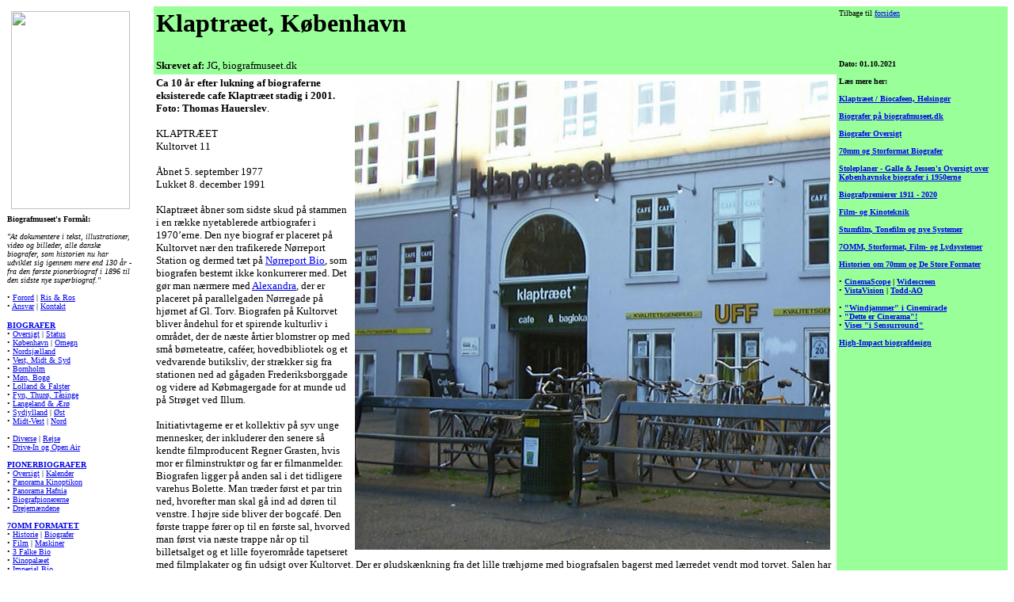

--- FILE ---
content_type: text/html
request_url: https://biografmuseet.dk/biografer/1000/2022/k/klaptraeet/index.htm
body_size: 12512
content:
<html>

<head>
<meta http-equiv="Content-Type" content="text/html; charset=windows-1252">
<meta http-equiv="Content-Language" content="en-gb">
<meta name="DESCRIPTION" content="biografmuseet.dk, et unikt virtuelt museum, med artikler og billeder fra den danske biografhistorie, og helt specielt om storformatsfilm i 70mm og Cinerama med de knivskarpe billeder og den fantastiske magnetlyd. Fra Bornhom til Skagen, Todd-AO er sagen.">
<meta name="GENERATOR" content="Microsoft FrontPage 6.0">
<meta name="KEYWORDS" content="Bio, Biocenter, Biografcenter, Spacebio, Center Bio, Biograf, Biografen, Biografteater, Bio Huset. Bio & Kulturhus, Kino, Kinorevuen, Kinoteatret, Kinocentret,  Kinografen, Bioteatret, Teaterbio, Filmteatret, Repriseteatret, Kosmorama, Biocafeen, Cafe Bio, Cafebiografen, Scala, Rådhusteatret, Teaterbio, Folketeatret, Victoriateatret, Kinopalæet, Fønix, Phønix, BioCity, Palads, Fotorama, Grand Teatret, Regina, Panorama, CinemaxX, Park, Biffen,  Apollon, Apollo, Strand, Saga, Metropol, Forum, Rialto, Roxy, Slotsbio, Imperial Bio, Art Cinema, ABC Biograferne, CinemaCenter, 88, Action House, Andelen, Astoria, Astra, Audience, Bellevue,  Bernhard, Billedteatret, Bjerg Teatret, Den Blå Engel, Den Gamle Biograf, Europa, Falken, Fasan,  Film 6000, GarageBio, Grafen, Helios, Inn side, Iris, Jylland, KGBio Værket, Klædefabrikken, Kom  Bi, Kuben, Lido, Megascope, Palladium, Platan, Store Bjørn, Snurretoppen, Symfonien, Vest Teatret, Øst for Paradis, ABCinema+D, Aladdin, Aleenberg, Alexandra, Arena, Atlantic, Bazarbiograf, Bergthora, Biorama, Bristol, Camera, Carlton, Casino, Cinema 1-8, City, Colosseum, Dagmar, Delta,  DSB Kino Den Vide Verden, Edison, Empire, Folkebiografen, Gloria, Grøndals, Husets, Højbro,  Jernbanebiografen, Kosmos, Klaptræet, Kæmpebiografen, Københavns Panorama & Kinoptikon, Luxi,  Luxustoget, Løve, Mercur, Merry, Napoli, Nora, Nygade, Nørreport, Odeon, Palladium, Palæbiografen, Panoptikonteatret, Platan,  Posthusteatret, Rahbek, Rio, Royal, Ry, Røde Mølle, Saga, Sommerlyst, Standard, Stefans, Studio, Thaumatografen, 3 Falke, Vester Vov Vov, Windsor, World Cinema, Ørstedbiografen, filmoperatør, billetdame, billetkontor, foyer, fortæppe, lærred, CinemaScope, widescreen, stumfilm, klaver, xenon, kalklys, kulbuelys, 16mm, 35mm, 70mm, Todd-AO, Super Technirama 70, Super Panavision 70, Ultra Panavision 70, Showscan, MotionMaster, Cinema 180, Cinema 2000, Cinerama, Cinemiracle, Omnimax, IMAX Dome, IMAX Digital, premiere, flop, success, forsalg, biografannonce, forpremiere, Bireka,  Oleas, plansæt, planark, sidste dag, billetbestilling, multibiograf">
<meta name="ProgId" content="FrontPage.Editor.Document">
<title>Klaptræet, København</title>
<meta name="Microsoft Border" content="l, default">
</head>

<body><!--msnavigation--><table dir="ltr" border="0" cellpadding="0" cellspacing="0" width="100%"><tr><td valign="top" width="1%">
<table height="1" cellSpacing="0" width="150" border="0">
	<tr>
		<td class="margentekst" vAlign="top" align="left" width="150" height="1">
		<a href="../../../../../index.htm">
		<img border="0" src="../../../../../_images/borders/left/biografmuseet_150.jpg" width="150" height="250" hspace="5" vspace="5"></a></td>
	</tr>
	<tr>
		<td class="margentekst" vAlign="top" align="left" width="150" height="0">
		<font size="1" face="Verdana"><b>Biografmuseet's Formål:<br>
		<br>
		</b></font><span lang="DA"><font size="1" face="Verdana"><i>&quot;At 
		dokumentere i tekst, illustrationer, video og billeder, alle danske 
		biografer, som historien nu har udviklet sig igennem mere end 130 år - 
		fra den første pionerbiograf i 1896 til den sidste nye superbiograf.</i><strong style="font-weight: 400"><i>&quot;</i></strong></font></span><font size="1" face="Verdana"><span lang="DA"><strong style="font-weight: 400"><br>
		<br>
		</strong></span>• <a href="../../../../../admin/forord/index.htm">Forord</a> |
		<a href="../../../../../admin/testimonials/index.htm">Ris &amp; Ros</a><br>
		• <a href="../../../../../admin/disclaimer/index.htm">Ansvar</a> |
		<a href="mailto:mr_in70mm@hotmail.com?subject=Kommentar_fra_Biografmuseet.dk">
		Kontakt</a><span lang="DA"><strong style="font-weight: 400"><br>
&nbsp;</strong></span></font></td>
	</tr>
	<tr>
		<td class="margentekst" vAlign="top" align="left" width="150" height="1">
		<p align="left"><font size="1" face="Verdana"><b>
		<a href="../../../../index.htm">BIOGRAFER</a></b><br>
		• <a href="../../../../oversigt/index.htm">Oversigt</a> |
		<a href="../../../../../nyheder/2026/130/index.htm">Status</a><br>
		• <a href="../../index.htm">København</a> |
		<a href="../../../../2600/index.htm">Omegn</a><br>
		• <a href="../../../../3000/index.htm">Nordsjælland</a><br>
		• <a href="../../../../4000/index.htm">Vest, Midt &amp; Syd</a><br>
		• <a href="../../../../3730/index.htm">Bornholm</a><br>
		• <a href="../../../../4780/index.htm">Møn, Bogø</a><br>
		• <a href="../../../../4780/index.htm">Lolland &amp; Falster</a><br>
		• <a href="../../../../5000/index.htm">Fyn, Thurø, Tåsinge</a><br>
		• <a href="../../../../5000/index.htm">Langeland &amp; Ærø</a><br>
		• <a href="../../../../6000/index.htm">Sydjylland</a> |
		<a href="../../../../8000/index.htm">Øst</a> <br>
		• <a href="../../../../7000/index.htm">Midt-Vest</a> |
		<a href="../../../../9000/index.htm">Nord</a><br>
		<br>
		• <a href="../../../../pop_up/index.htm">Diverse</a> |
		<a href="../../../../rejse/index.htm">Rejse</a><br>
		• <a href="../../../../rejse/index.htm">Drive-In og Open Air</a><br>
		<br>
		<b><a href="../../../../pioner/index.htm">PIONERBIOGRAFER</a></b><br>
		• <a href="../../../../pioner/oversigt/index.htm">Oversigt</a> |
		<a href="../../../../pioner/begivenheder/index.htm">Kalender</a><br>
		• <a href="../../../../pioner/kjobenhavns_panorama/index.htm">Panorama 
		Kinoptikon</a><br>
		• <a href="../../../../pioner/panorama_hafnia/index.htm">Panorama 
		Hafnia</a></font><font size="1"><br>
		</font><font size="1" face="Verdana">•
		<a href="../../../../../nyheder/2026/pioner/index.htm">Biografpionererne</a><br>
		• <a href="../../../../../nyheder/2026/drejemaend/index.htm">Drejemændene</a><br>
		<br>
		<b><a href="../../../../../70mm/index.htm">7OMM FORMATET</a></b><br>
		• <a href="../../../../../70mm/historie/index.htm">Historie</a> |
		<a href="../../../../../70mm/biografer/index.htm">Biografer</a><br>
		• <a href="../../../../../70mm/premiereliste/index.htm">Film</a> |
		<a href="../../../../../70mm/maskiner/index.htm">Maskiner</a><br>
		• <a href="../../../../2000/3_falke_bio/index.htm">3 Falke Bio</a><br>
		• <a href="../../../../2000/kinopalaeet/index.htm">Kinopalæet</a><br>
		• <a href="../../../2005/i/imperial_bio/index.htm">Imperial Bio</a><br>
		<br>
		<b><a href="../../../../../format/index.htm">FILM &amp; SYSTEMER</a>:<br>
		</b>1895 <a href="../../../../../format/1895_bioscop/historie/index.htm">Bioscop</a><br>
		1952 <a href="../../../../../format/1952_cinerama/60_aar/index.htm">Cinerama</a><br>
		1953 <a href="../../../../../format/1953_cinemascope/historie/index.htm">CinemaScope</a><br>
		1953 <a href="../../../../../format/1953_widescreen/historie/index.htm">Widescreen</a><br>
		1954 <a href="../../../../../format/1954_panavision/historie/index.htm">Panavision</a><br>
		1954 <a href="../../../../../format/1954_vistavision/historie/index.htm">VistaVision</a><br>
		1955 <a href="../../../../../format/1955_todd_ao/bibliotek/hvad_er/index.htm">
		Todd-AO</a><br>
		1957 <a href="../../../../../format/1957_ultra_panavision_70/index.htm">Ultra 
		Panavision 70</a><br>
		1958 <a href="../../../../../format/1958_cinemiracle/index.htm">Cinemiracle</a><br>
		1959 <a href="../../../../../format/1959_super_panavision_70/index.htm">Super 
		Panavision 70</a><br>
		1959 <a href="../../../../../format/1959_technirama/system/index.htm">Super 
		Technirama 70</a><br>
		1961 <a href="../../../../../format/1961_sovscope/film/index.htm">Sovscope 70</a><br>
		1963 <a href="../../../../../format/1963_blow_up/index.htm">7OMM Blow-Up</a><br>
		1966 <a href="../../../../../format/1967_dimension_150/system/index.htm">Dimension 
		150</a><br>
		1970 <a href="../../../../../format/1970_imax/historie/index.htm">IMAX / Omnimax</a><br>
		1972 <a href="../../../../../format/1972_pik_a_movie/index.htm">Pik-A-Movie</a><br>
		1974 <a href="../../../../../format/1974_cinema_180/film/index.htm">Cinema 180</a><br>
		1974 <a href="../../../../../format/1974_sensurround/system/index.htm">Sensurround</a><br>
		1984 <a href="../../../../../format/1984_showscan/historie/index.htm">Showscan</a><br>
		2018 <a href="../../../../../format/2018_magellan_65/magellan/index.htm">Magellan 65</a><br>
		<b><br>
		<a href="../../../../../nyheder/index.htm">NYHEDER</a></b><br>
		• 2027 | <a href="../../../../../nyheder/2026/index.htm">2026</a> |
		<a href="../../../../../nyheder/index.htm">2025</a><br>
		• <a href="../../../../../nyheder/2024/index.htm">2024</a> |
		<a href="../../../../../nyheder/2023/index.htm">2023</a> |
		<a href="../../../../../nyheder/2022/index.htm">2022</a><br>
		• <a href="../../../../../nyheder/2021/index.htm">2021</a> |
		<a href="../../../../../nyheder/2020/index.htm">2020</a> |
		<a href="../../../../../nyheder/2019/index.htm">2019</a><br>
		• <a href="../../../../../nyheder/2018/index.htm">2018</a> |
		<a href="../../../../../nyheder/2017/index.htm">2017</a> |
		<a href="../../../../../nyheder/2016/index.htm">2016</a><br>
		• <a href="../../../../../nyheder/2015/index.htm">2015</a> |
		<a href="../../../../../nyheder/2014/index.htm">2014</a> |
		<a href="../../../../../nyheder/2013/index.htm">2013</a><br>
		• <a href="../../../../../nyheder/2012/index.htm">2012</a> |
		<a href="../../../../../nyheder/2011/index.htm">2011</a> |
		<a href="../../../../../nyheder/2010/index.htm">2010</a><br>
		• <a href="../../../../../nyheder/2009/index.htm">2009</a> |
		<a href="../../../../../nyheder/2008/index.htm">2008</a> |
		<a href="../../../../../nyheder/arkiv/index.htm">Arkiv</a><b><br>
		<br>
		</b></font><b><font size="1" face="Verdana">
		<a href="../../../../../bibliotek/index.htm">BIBLIOTEK</a></font></b><font size="1" face="Verdana"><br>
		• <a href="../../../../../bibliotek/premiere/stumfilm/index.htm">Stumfilm 1896-1930</a><br>
		• <a href="../../../../../bibliotek/premiere/index.htm">Premierer 1911-2020</a><br>
		• <a href="../../../../../bibliotek/filmkatalog/index.htm">Filmannoncer</a><br>
		• <a href="../../../../../bibliotek/haandborg/index.htm">Biografdrift Annoncer</a><br>
		• <a href="../../../../../bibliotek/kinoteknik/index.htm">Film- og Kinoteknik</a><br>
		• <a href="../../../../../bibliotek/kalender/index.htm">Teknikkalender</a><br>
		• <a href="../../../../../bibliotek/laerred/index.htm">Store Lærreder</a><br>
		• <a href="../../../../../bibliotek/arkitekt/pind/index.htm">Holger Pind</a><br>
		• <a href="../../../../../bibliotek/stoleplaner/index.htm">Stoleplaner</a><br>
		• <a href="../../../../../bibliotek/mennesker/index.htm">Interview</a> |
		<a href="../../../../../bibliotek/farvel/index.htm">Farvel</a><br>
		• <a href="../../../../../festival/index.htm">Filmfestival</a><br>
		• <a href="../../../../../bibliotek/udland/index.htm">Det Store Udland</a><br>
		• <a href="../../../../../bibliotek/olsen_banden/index.htm">Olsen Banden</a><br>
&nbsp;</font></td>
	</tr>
	<tr>
		<td class="margentekst" vAlign="top" align="middle" width="150" height="1">
		</td>
	</tr>
	<tr>
		<td class="margentekst" vAlign="top" align="middle" width="150" height="0">
		<p align="center"><font size="1" face="Verdana">Åbnet 1. januar 2005<br>
		<br>
		Copyright © 1985 - 2070 &quot;biografmuseet.dk&quot;. Alle rettigheder forbeholdes.<br>
&nbsp;</font></td>
	</tr>
	<tr>
		<td class="margentekst" vAlign="top" align="middle" width="150" height="1">
		<a href="http://www.in70mm.com">
		<img border="0" src="../../../../../_images/borders/left/in70mm_150.jpg" width="150" height="250" hspace="5" vspace="5"></a></td>
	</tr>
	<tr>
		<td class="margentekst" vAlign="top" align="middle" width="150" height="1">
		<p style="text-align: center"><font size="1" face="Verdana"><br>
		Besøg også in70mm.com om 70mm film, Cinerama og alle de store 
		filmformater<br>
		<br>
		<a href="http://www.in70mm.com">in70mm.com</a><br>
&nbsp; </font></td>
	</tr>
</table>

</td><td valign="top" width="24"></td><!--msnavigation--><td valign="top">

<table cellspacing="0" border="0" width="100%" cellpadding="3">
  <tr>
	<td width="80%" valign="TOP" bgcolor="#99FF99"><h1><font face="Verdana">
	Klaptræet, København</font></h1></td>
	<td width="20%" valign="TOP" bgcolor="#99FF99" class="margentekst"><font face="Verdana" size="1">Tilbage til 
	<a href="../../../../../index.htm">forsiden<br></a></font></td>
	</tr>
	<tr>
		<td width="80%" valign="TOP" bgcolor="#99FF99" class="brodtekst"><font face="Verdana" size="2"><b>Skrevet af:</b> 
		JG, biografmuseet.dk</font></td>
		<td width="20%" valign="TOP" bgcolor="#99FF99" class="margentekst"><font face="Verdana" size="1"><b>Dato: 
		01.10.2021</b></font></td>
	</tr>
	<tr>
    <td width="75%" valign="top" align="left" class="tekst">

<font face="Verdana" size="2">
<a href="../../../galleri/images/1977_klaptraeet.jpg">
<img border="0" src="images/1977_klaptraeet_small.jpg" xthumbnail-orig-image="../../../galleri/images/1977_klaptraeet.jpg" align="right" hspace="5" vspace="5"></a><b>Ca 
10 år efter lukning af biograferne eksisterede cafe Klaptræet stadig i 2001. 
Foto: Thomas Hauerslev</b>.<br>
<br>
KLAPTRÆET<br>
Kultorvet 11<br>
<br>
Åbnet 5. september 1977<br>
Lukket 8. december 1991<br>
<br>
Klaptræet åbner som sidste skud på stammen i en række nyetablerede artbiografer 
i 1970’erne. Den nye biograf er placeret på Kultorvet nær den trafikerede 
Nørreport Station og dermed tæt på <a href="../../n/norreport_bio/index.htm">
Nørreport Bio</a>, som biografen bestemt ikke 
konkurrerer med. Det gør man nærmere med <a href="../../a/alexandra/index.htm">
Alexandra</a>, der er placeret på 
parallelgaden Nørregade på hjørnet af Gl. Torv. Biografen på Kultorvet bliver 
åndehul for et spirende kulturliv i området, der de næste årtier blomstrer op 
med små børneteatre, caféer, hovedbibliotek og et vedvarende butiksliv, der 
strækker sig fra stationen ned ad gågaden Frederiksborggade og videre ad 
Købmagergade for at munde ud på Strøget ved Illum. <br>
<br>
Initiativtagerne er et kollektiv på syv unge mennesker, der inkluderer den 
senere så kendte filmproducent Regner Grasten, hvis mor er filminstruktør og far 
er filmanmelder. Biografen ligger på anden sal i det tidligere varehus Bolette. 
Man træder først et par trin ned, hvorefter man skal gå ind ad døren til venstre. 
I højre side bliver der bogcafé. Den første trappe fører op til en første sal, 
hvorved man først via næste trappe når op til billetsalget og et lille 
foyerområde tapetseret med filmplakater og fin udsigt over Kultorvet. Der er 
øludskænkning fra det lille træhjørne med biografsalen bagerst med lærredet 
vendt mod torvet. Salen har 78 pladser og er skævt formet. Man sidder bedst i 
højre side. Klaptræet har et strålende udvalg af øl og fra 1980 trakterer huset 
med spisested på første sal. Både café og restaurant spreder sig i 
sommermånederne ud over Kultorvet. <br>
&nbsp;</font></td>
    <td width="25%" valign="top" class="margentekst" bgcolor="#99FF99">
	<b>
	<font size="1" face="Verdana">Læs 
	mere her:<br>
	<br>
	<a href="../../../../3000/helsingor/klaptraeet/index.htm">Klaptræet / 
	Biocafeen, Helsingør</a><br>
      <br>
      </font>
      </b>
      <font face="Verdana" size="1"><b>
	<a href="../../../../index.htm">Biografer på biografmuseet.dk</a><br>
	<br>
	<a href="../../../../oversigt/index.htm">Biografer Oversigt</a><br>
	<br>
	</b>
		</font><b>
      <font size="1" face="Verdana">
	<a href="../../../../../70mm/biografer/index.htm">
		70mm og Storformat Biografer</a></font></b><font face="Verdana" size="1"><b><br>
	<br>
	<a href="../../../../../bibliotek/stoleplaner/index.htm">Stoleplaner - Galle &amp; 
		Jessen's Oversigt over Københavnske biografer i 1950erne</a><br>
	<br>
	<a href="../../../../../bibliotek/premiere/index.htm">Biografpremierer 1911 - 2020</a><br>
	</b></font><b>
      <font size="1" face="Verdana">
	<br>
	<a href="../../../../../bibliotek/kinoteknik/index.htm">Film- og Kinoteknik</a><br>
	<br>
	<a href="../../../../../format/bibliotek/systemer/index.htm">Stumfilm, Tonefilm og 
		nye Systemer</a><br>
	<br>
	<a href="../../../../../format/index.htm">7OMM, Storformat, Film- og Lydsystemer</a><br>
	<br>
	<a href="../../../../../70mm/historie/index.htm">Historien om 70mm og De Store 
		Formater</a><br>
	<br>
	</font></b><font size="1" face="Verdana">• </font><b>
      <font size="1" face="Verdana">
	<a href="../../../../../format/1953_cinemascope/historie/index.htm">CinemaScope</a> 
		|  
	<a href="../../../../../format/1953_widescreen/historie/index.htm">Widescreen</a><br>
	</font></b><font size="1" face="Verdana">• <b>
	<a href="../../../../../format/1954_vistavision/historie/index.htm">VistaVision</a></b></font><b><font face="Verdana" size="1"> 
		| 
	<a href="../../../../../format/1955_todd_ao/bibliotek/hvad_er/index.htm">
		Todd-AO</a><br>
	<br>
	</font></b><font size="1" face="Verdana">• </font><b>
	<font face="Verdana" size="1"> 
	<a href="../../../../../format/1958_cinemiracle/index.htm">&quot;Windjammer&quot; i Cinemiracle</a></font></b><font face="Verdana" size="1"><b><br>
	</b>• <b><a href="../../../../../format/1952_cinerama/60_aar/index.htm">&quot;Dette er 
		Cinerama&quot;! </a>
	<br>
	</b>• </font><b><font face="Verdana" size="1"> 
	<a href="../../../../../format/1974_sensurround/system/index.htm">Vises &quot;i 
		Sensurround&quot;</a></font></b><font size="1" face="Verdana"><br>
	<br>
	<b>
	<a href="../../../../../format/bibliotek/high_impact/index.htm">High-Impact 
		biografdesign</a></b></font><b><font size="1" face="Verdana"><br>
		&nbsp;</font></b></td>
  </tr>
	<tr>
    <td width="75%" valign="top" class="tekst">
      <font face="Verdana" size="2"><a href="images/tre_sale.jpg">
		<img border="0" src="images/tre_sale_small.jpg" xthumbnail-orig-image="images/tre_sale.jpg" align="right" hspace="5" vspace="5"></a><b>Klaptræet 
		med tre sale<br>
		</b>
<br>
Åbningsfilmen er en mere lystig en af slagsen i forhold til så mange andre 
cafébiografers indledende repertoirer. Det er den herlige, gamle ”Swing Time” 
med Fred Astaire og Ginger Rogers fra Warner, der åbner ballet. Der spilles 
fjorten timer i døgnet fra 10 formiddag til midnat. Biografens røde stole fik 
man flået ud af <a href="../../p/palladium_1938/index.htm">Palladium</a>, lige inden bulldozeren gik i gang i begyndelsen af 
året. I november giver Klaptræet et sjældent gensyn med Alfred Hitchcocks 
mesterlige ”Telefonen ringer kl. 23”. Ligesom ved de øvrige sjældne repremierer 
kommer der heller ikke mange denne gang og filmen spilles kun en uge. Den 26. 
december er turen komme til Marx Brothers, hvor ”Sæt dampen op” får repremiere 
med originaltitlen ”Go West”. Udover de amerikanske klassikere er der også 
interesse for italienske hovedværker, der dog viser sig sværere at få op igen.
		<br>
		<br>
		Grasten var allerede ude af biografen igen i januar 1978 efter mindre end fem 
måneder, men kom senere til Alexandra, hvor han dog også kun blev for en kort 
stund, før han overtog den en måneds tid som denne biografs allersidste bestyrer 
sidst i 1981. Efter Grasten er det Jan Wedersøe, der tegner biografen og som 
også har cafédriften, der med årene tager om sig.<br>
<br>
Først den 15. december 1978 viste Klaptræet en premierefilm og da var det 
faktisk gamle kortfilm med den i Danmark forholdsvis ukendte tegnefilmsfigur 
Betty Boop, der fik premiere i samleprogrammet ”Betty Boop skandaler”. Hun var 
lidt af en uartig pige og filmen var forbudt for børn under 12 år. Det var helt 
fjollet, men filmene var nu ikke børnevenlige, så det var også lige meget. 
Modsat mange andre spøjse gamle sager, var der ingen, der havde lyst til at 
stifte bekendtskab med Betty i Danmark. Som juleshowskrydderi for poderne kunne 
biografen ryste op med et ”Cirkeline”-show og børnefilm med noget på hjerte fik 
et naturligt hjem i de rare omgivelser i Klaptræet. Langt de fleste film for 
ungerne var danske eller østeuropæiske, men man kunne da også opleve Skipper 
Skræk. <br>
&nbsp;</font></td>
    <td width="25%" valign="top" class="margentekst" bgcolor="#99FF99">&nbsp;</td>
  </tr>
	<tr>
    <td width="75%" valign="top" class="tekst">
      <font face="Verdana">
      <img border="0" src="images/klaptraeet_02.JPG" width="207" height="785" align="right" hspace="5" vspace="5"><img border="0" src="images/klaptraeet_01.jpg" width="208" height="489" align="right" hspace="5" vspace="5"></font><font face="Verdana" size="2">I december 1978 har man til ”Betty Boop” udvidet biografen til tre sale. I ærlig 
bevidsthed om sin beskedne størrelse morer man ved at kalde de tre sale hhv. 
’den lille’, ’den mindre’ og ’den mindste’. Den lille havde da 66 pladser, den 
mindre 52, mens den mindste blot kunne rumme 32 gæster og var dermed vitterlig 
også byens mindste biografsal. Til gengæld var de opbygget med fin hældning, så 
udsynet var glimrende, selvom lærrederne ligeledes hørte til de mere klejne. 
Alle lærrederne er uden afmaskning, sådan som <a href="../../g/grand/index.htm">
Grand</a> mindre sale også var i 
disse år.<br>
<br>
”Betty Boop” kom fra Jesper Film og det er også dette selskab, der året efter 
giver Klaptræet sin næste premierefilm. Det er koncertfilmen ”The London Rock 
and Roll Show” med Mick Jagger, Chuck Berry, Little Richard, Bo Didley, Bill 
Haley og Jerry Lee Lewis m.fl. Altså flere af de forrige årtiers allerstørste 
navne optrædende på Wembley. Den får premiere den 31. august 1979. Fire uger 
senere kommer den australske ”The Picture Show Man” fra Kærne Film på programmet. 
Det var en absolut glimrende film, men folk var åbenbart endnu ikke vant til 
spillefilmspremierer i biografen og den blev komplet overset. <br>
<br>
I 1980 begyndte man selv at importere film og særligt koncertfilmene har man et 
godt blik for. De tilforladelige musikfilm og særligt koncertfilmene behøvede 
ingen danske tekster, så de var nemme at lancere og altså relativt billige. I 
marts 1980 vises således ”Punk in London”. Det er musik til tidens unge publikum 
mere end det foregående koncertshow fra London, men denne film kommer der nu 
heller ikke mange til. Bedre gik det med ”Pink Floyd i Pompeij” i oktober, som 
to dage forinden var midnatslanceret i <a href="../../d/dagmar/index.htm">Dagmar</a>. Man lancerer også den 
hollandsk-producerede ”Cha Cha” på samme måde i februar 1981, hvor der de to 
foregående aftener var skruet gevaldigt op ude i
<a href="../../t/tre_falke_bio/index.htm">Tre Falke</a>. Det var næppe dér, 
man havde forestillet sig at se Nina Hagen fyre den af men hvorfor egentlig ikke? 
I det hele taget skuffede Klaptræets koncertfilm mærkeligt nok næsten altid i 
besøgstal. Den senere premiere sidst i årtiet på ”Depeche Mode 101” havde man 
forventet sig alverden af. Koncertfilmen var aldeles forrygende, men publikum 
udeblev. Undtagelsen, der bekræfter reglen, kom i 1985, hvor Jonathan Demmes 
”Stop Making Sense” med Talking Heads blev en rigtig nydelig succes og Hendrix-koncerten 
”Jimi Plays Monterey” var nu heller ikke at kimse ad i 1987. <br>
<br>
I februar 1981 finder biografen en langt mere indbringende indtægtskilde end 
koncertfilmene. Med Ib Makwarths danske novellefilm ”Vi anklager” om seks unge 
narkomaners misbrugssituation kommer der for alvor gang i skolevisningerne. 
Filmen bliver vældig omtalt i dagspressen og på skoler bliver den en del af 
undervisningen langt udover københavnsområdet. Filmen bliver trods stærke scener 
også kun forbudt under 12 år, på samme måde som den virkelighedsbaserede, tyske 
”Christiane F.” om samme emne bliver det, da den kommer op sidst på året. På det 
tidspunkt var censurforanstaltningerne særdeles fornuftige, når det kom til 
vigtige film, unge kunne tage ved lære af. Så glemmer vi, at den mindst lige så 
ungdoms-væsentlige ”Breakfast Club” og de fleste ”Cheech &amp; Chong” film i samme 
åndedrag blev forbudt for børn under 16, idet de ikke tog afstand fra hash. ”Vi 
anklager” var på almindeligt program helt til oktober og der var stribevis af 
særforestillinger. Filmen blev distribueret af Statens Filmcentral. Der kom også 
andre nye danske film herfra dog uden at nå samme udbredelse. <br>
&nbsp;</font></td>
    <td width="25%" valign="top" class="margentekst" bgcolor="#99FF99">&nbsp;</td>
  </tr>
	<tr>
    <td width="75%" valign="top" class="tekst">
      <font face="Verdana">
      <a href="images/python.jpg">
		<img border="0" src="images/python_small.jpg" xthumbnail-orig-image="images/python.jpg" align="right" hspace="5" vspace="5"></a></font><font face="Verdana" size="2">Øvrige filmselskaber benyttede nu fra tid til anden biografen som 
premierebiograf. I flere tilfælde var det dog, når øvrige biografer havde takket 
nej. Sommetider var det, som eksempelvis med den australske, ganske ufortjent, 
men andre gange var der en god grund til, at andre havde betakket sig. Med tre 
sale kunne man dog hurtigt fjerne de mere uønskede elementer igen. Programmet 
strakte sig fortsat fra formiddag eller tidlig eftermiddag til sen aften, så 
repertoiret var op gennem 1980’erne særdeles fyldigt. Blandt de absolutte 
bundskrabere, der fandt vej, kan blot for sjov nævnes ”Brdr. Mord” i 1987. Nogle 
vil sikkert have en anden opfattelse, for instruktørerne hed Ethan og Joel Coen, 
men <a href="../../a/abcinema/index.htm">ABCinema</a> havde i hvert fald takket nej og det samme havde man helt sikkert 
gjort i både Dagmar og Grand. Nu kunne den så få julepremiere i Klaptræet. I 
1989 måtte man døje med den danske ungdomsfilm ”17 op”.<br>
<br>
For de mindre fintfølende kunne man i 1981 opleve lugtefilmen ”Polyester” i 
Klaptræet, hvor den nok har været en større stinker end i en af
		<a href="../../s/saga/index.htm">Saga</a>s større 
sale, hvor den også kom op. Konceptet var, at man skulle trykke i udvalgte 
felter på den plade, man havde fået udleveret, efterhånden som filmen skred frem. 
Filmen var ganske underholdende, men idéen med ’<a href="../../../../../festival/koebenhavn/cinemateket/2018/index.htm">Smell-O-Vision</a>’ var nok kun sjov 
én gang.<br>
<br>
Den 15. januar 1982 har man importeret noget, der skal vise sig som lidt af et 
scoop. Det er den franske ”La vie devant soi – du har jo livet for dig” med 
Simone Signoret. Den forelsker fransklærerne sig i og givetvis også mange andre, 
for den er på plakaten i over et halvt år. Man indgår decideret samarbejde med 
fransklærerforeningen om danske undertekster og undervisningsmateriale til 
filmene. Det samme gentager sig nøjagtig ti måneder senere, hvor ”Historien om 
Martin Guerre”, denne gang med Gérard Depardieu i den signifikante hovedrolle, 
bliver en bragende succes for både filmselskab og biograf. Med endnu en film, 
der spiller et halvt år og siden distribueres vidt og bredt, er det ikke så 
underligt, at man fik blod på tanden. 14. marts 1983 er der således hattrick med 
den seneste franske filmatisering af ”Les misérables” baseret på Victor Hugos 
roman. <br>
<br>
Med disse tre succesfilm har man haft råd til et dybere greb i pengepungen og 
kan således den 17. juni sætte ”Merry Christmas Mr. Lawrence” med David Bowie op 
i både Dagmar og <a href="../../p/palads_1918/index.htm">Palads</a>, før man siden får den over til egen biograf. Med 55.000 
solgte billetter bliver det selskabets største succes. ”La vie devant soi” havde 
immervæk solgt 35.000 og Martin Guerre” 26.000, så man var pludselig blevet en 
ganske betragtelig leverandør udi artfilm også til øvrige biografer. Grand viser 
herefter flere af dem, ligesom man ’bytter film’ i november 1983, hvor det 
undtagelsesvist er Klaptræet, der giver en film fra Grands distributionsselskab 
premiere, nemlig Paolo og Vittorio Tavianis italienske ”Padre Padrone”. Den 
finder dog ikke noget publikum. Der bliver i 1983 råd til nye, ensartede stole i 
alle sale og den store, dvs. den lille, har herefter 60 pladser, den mindre 48 
og den mindste 30. <br>
&nbsp;</font></td>
    <td width="25%" valign="top" class="margentekst" bgcolor="#99FF99">&nbsp;</td>
  </tr>
	<tr>
    <td width="75%" valign="top" class="tekst">
      <font face="Verdana">
      <a href="images/rocky.jpg">
		<img border="0" src="images/rocky_small.jpg" xthumbnail-orig-image="images/rocky.jpg" align="right" hspace="5" vspace="5"></a></font><font face="Verdana" size="2">De fleste egenimporter viser man selv og succeserne griber også om sig i forhold 
til repremierer. Således bliver ”Paradisets børn” fra 1945 en kolossal succes og 
vises fra den 17. december 1982 helt frem til 15. marts 1984. Repremierer fra 
øvrige selskaber gør sig med tiden også virkelig godt i Klaptræet. James Dean-filmene 
”Øst for Paradis” og ”Vildt blod” kan således notere sig for nogle gevaldige tal. 
”Vredens druer” fra Columbia-Fox imponerede også ret eftertrykkeligt i smuk, ny 
kopi så sent som i december 1986. I selskabets egen distribution tager man i 
1985 ”Citizen Kane” hjem til repremiere. Den regnes som bekendt af mange 
anmeldere som verdens bedste film. I en helt anden boldgade kunne man nyde 
”Jonathan Livingston Havmåge” med Neil Diamonds musik og i 1986 var man fiks og 
omdøbte DR’s faste inventar nytårsnat med Peter Sellers, ”Kom og vask min 
elefant” (på tv også vist som ”Selskabet”) til ”Birdy Nam Nam”. Fra Italien var 
der dette år gensyn med Federico Fellinis ”Det søde liv” (”La Dolce Vita”) og 
fra Frankrig Jean Renoirs ”Den store illusion” fra 1937. I 1988 kom turen til 
Bernardo Bertoluccis ”Sidste tango i Paris” som en af de sidste. Man spændte 
bredt. <br>
<br>
I det dokumentariske spor er man meget økologisk bevidst i Klaptræet, hvilket 
også sætter præg på adskillige af filmene. En af de mest bemærkelsesværdige 
bliver Godfrey Reggios ”Koyaanisqatsi – en verden ude af balance”, som bliver en 
lille kultfilm, der kommer på programmet gentagne gange. Kultfilm er i det hele 
taget noget, Klaptræet om nogen bliver kendt for. I 
		<a href="../../c/cafe_biografen/index.htm">Cafe Biografen</a> på 
Kompagnistræde kunne man tage æren som den første ved at køre ”Sheriffen skyder 
på det hele” i årevis, men man gør dem kunsten efter i Klaptræet. Faktisk viser 
Klaptræet gennem 1980’erne adskillige film, der kan tilegne sig denne særstatus. 
Kongen af kultfilm er absolut ”Monty Python og de skøre riddere”, der har 
danmarksrekord i flest spilledage. Den er muligvis årsag til, at man kommer med 
på ”Kuk i timeplanen” med John Cleese fra Nordisk Film, der vises i fjorten 
måneder fra august 1986. ”De skøre riddere” når at spille sammenlagt omkring ni 
år. Man bekoster i januar 1991 ny kopi for, man kan nå at afholde ti-års 
jubilæum. Det når man desværre ikke, men den foregående kopi var blevet slidt 
op, så der indkøbes to nye. Den anden til cirkulation mellem øvrige biografer. 
Uheldigvis bliver de to nye kopier stjålet lige op til repremieredagen og man er 
nødt til at få endnu to nye hjem og tekstet. Man havde planlagt den oprindelige 
repremiere til at skulle finde sted fredag den 13. januar 1989. Det var måske en 
dum dag?<br>
		</font><font face="Verdana"><br>

		</font>

<font face="Verdana" size="2">
Den anden kultfilm i Klaptræet er ”The Rocky Horror Picture Show”, der er på 
programmet i adskillige år som fast inventar hver fredag og lørdag nat. Folk 
blev aldrig trætte af at kaste med vand og ris til denne film, hvor man 
klogeligt medbringer paraply, hvis man har tænkt sig at sidde på de forreste 
rækker. Mærkeligt nok blev gulvet i den store sal, hvor filmen altid blev vist, 
til noget linoleum, der var supernemt at gøre rent. Gad vide hvorfor…? <br>
<br>
Tredje betragtelige kultfilm bliver en af de senere, nemlig Jean-Jacques Beineix’ 
”Betty Blue”, der overtages den 10. juli 1987, efter Dagmar har spillet den i 
otte måneder. Da biografen lukkede den 8. december 1991, var den fortsat på 
plakaten.<br>
&nbsp;</font></td>
    <td width="25%" valign="top" class="margentekst" bgcolor="#99FF99">&nbsp;</td>
  </tr>
	<tr>
    <td width="75%" valign="top" class="tekst">
      
<font face="Verdana" size="2">
<img border="0" src="images/20210923_161630.jpg" width="600" height="600" align="right" hspace="5" vspace="5"><b>Kultorvet 
11. 23. september 2021. Foto: Thomas Hauerslev</b><br>
<br>
Op gennem 1980’erne fortsatte de fleste af Klaptræets egne film med at være 
franske, mens man gladeligt viste film fra alle lande fra øvrige distributører. 
Nogle film kom direkte fra premierehusene andetsteds i byen, mens andre var 
genoptagelser. Der blev også afholdt stribevis af filmfestivaler. Filmene holdt 
altid et højt niveau, men fra 1988 begyndte de nye film fra egen distribution at 
koste betydeligt mere end de tjener ind igen. To udmærkede franske film som 
”Miss Mona” og ”Farlig frihed” solgte kun få hundrede billetter. Det var langt 
fra tallene blot fem år forinden og betød store underskud. Bedre gik det ikke 
med endnu en fransk film, ”Kamikaze”, som man i stedet havde givet til Palads 
nogle måneder efter. Herefter har man en stribe på tre gamle franske liggende, 
hvor ”Marius” med Raimu fra 1931 kommer op som den eneste i oktober 1989. Det er 
faktisk en danmarkspremiere men også et godt spørgsmål, hvad man har set af 
muligheder i en film som den. Yderligere to franske film flopper fælt i 1990 og 
i 1991 kommer Diane Keatons dokumentarfilm ”Heaven” op uden undertekster som 
biografens sidste premiere. Der har ikke været nogen nye film fra andre 
distributører siden marts 1989. <br>
<br>
Der bliver talt meget om gyngerne og karrusellerne, men hvad angår Klaptræet var 
det tydeligt, at biografdriften tegnede sig mere og mere håbløs, mens café- og 
restaurationsdelen blev mere og mere givtig. Man tog derfor med blødende hjerte 
den smertelige beslutning at lukke ned for den stærkt underskudsgivende 
biografdrift den 8. december 1991. Det skete ret så pludseligt under afviklingen 
af en større afrikansk filmfestival, som i januar måtte fortsætte amputeret i
		<a href="../../g/gloria/index.htm">Biffen</a> på Rådhuspladsen, hvor den gamle D-sal i
		<a href="../../a/abcinema/index.htm">ABCinema</a> pludselig kom til 
anvendelse.<br>
<br>
Tanken var ikke, at det helt skulle være slut med kulturelle arrangementer på 
Kultorvet. En af salene skulle fortsat benyttes som videograf og til workshops 
m.m. Der kom nu aldrig rigtig noget ud af de gode intentioner. I mange år 
fortsatte cafédriften under navnet Klaptræet. Først i 2017 klapper Klaptræet 
sammen for sidste gang og erstattes af ølbaren og spisestedet Skaal.<br>
&nbsp;</font></td>
    <td width="25%" valign="top" class="margentekst" bgcolor="#99FF99">&nbsp;</td>
  </tr>
	<tr>
    <td width="75%" valign="top" class="tekst">
      &nbsp;</td>
    <td width="25%" valign="top" class="margentekst" bgcolor="#99FF99">&nbsp;</td>
  </tr>
	<tr>
    <td width="75%" valign="top" class="tekst">
      &nbsp;</td>
    <td width="25%" valign="top" class="margentekst" bgcolor="#99FF99">&nbsp;</td>
  </tr>
	<tr>
    <td width="75%" valign="top" class="tekst">
      <font face="Verdana" size="2"><br>
															• Gå til
		<a href="../../../../index.htm">Biografer på biografmuseet.dk</a> | 
		<a href="../../../../oversigt/index.htm">Biografer Oversigt</a><br>
		• Gå til <a href="../../index.htm">København</a> | 
		<a href="../../../../2600/index.htm">
		Omegn</a> | <a href="../../../../3000/index.htm">Nordsjælland</a> | 
		<a href="../../../../4000/index.htm">
		Vest, Midt &amp; Syd</a><br>
		• Gå til <a href="../../../../3730/index.htm">Bornholm</a> | 
		<a href="../../../../4780/index.htm">Møn, Bogø, Lolland &amp; Falster</a><br>
															• Gå til
		<a href="../../../../5000/index.htm">Fyn, Langeland, Thurø, Tåsinge &amp; Ærø</a><br>
															• Gå til
		<a href="../../../../6000/index.htm">Sydjylland</a> | 
		<a href="../../../../7000/index.htm">
		Midt-Vest</a> | <a href="../../../../8000/index.htm">Øst</a> |
		<a href="../../../../9000/index.htm">Nord</a><br>
		• Gå til mere om <br>
&nbsp;</font></td>
    <td width="25%" valign="top" class="margentekst" bgcolor="#99FF99">
	&nbsp;</td>
  </tr>
	<tr>
    <td width="75%" valign="top" class="tekst">
      &nbsp;</td>
    <td width="25%" valign="top" class="margentekst" bgcolor="#99FF99">&nbsp;</td>
  </tr>
	<tr>
    <td width="75%" valign="top" align="left" class="tekst">
      &nbsp;</td>
    <td width="25%" valign="top" class="margentekst" bgcolor="#99FF99">&nbsp;</td>
  </tr>
  <tr>
    <td width="80%" valign="TOP" class="brodtekst">
	<font size="1" face="Verdana"><a href="index.htm">
	<img border="0" src="images/klaptraeet_325.jpg" width="325" height="38" hspace="5" vspace="5"></a><br>
	• Gå til </font><a href="index.htm"><font size="1" face="Verdana">Klaptræet</font></a></td>
    <td width="20%" valign="TOP" bgcolor="#99FF99" class="margentekst">&nbsp;</td>
  </tr>
  <tr>
    <td width="80%" valign="TOP" bgcolor="#99FF99" class="margentekst">
	<font face="Verdana" size="1">Gå:
	<a href="javascript:history.go(-1)">tilbage</a>
      - <a href="#top">op</a><br>
      Opdateret 
	<!--webbot bot="Timestamp" s-type="REGENERATED"
      s-format="%A, %d %B %Y %H:%M:%S" startspan -->mandag, 19 januar 2026 17:06:25<!--webbot bot="Timestamp" i-checksum="57743" endspan --></font></td>
    <td width="20%" valign="TOP" bgcolor="#99FF99" class="margentekst">
      <h6>&nbsp;</h6>
    </td>
  </tr>
</table>

<font face="Verdana">&nbsp;</font><!--msnavigation--></td></tr><!--msnavigation--></table></body>

</html>
